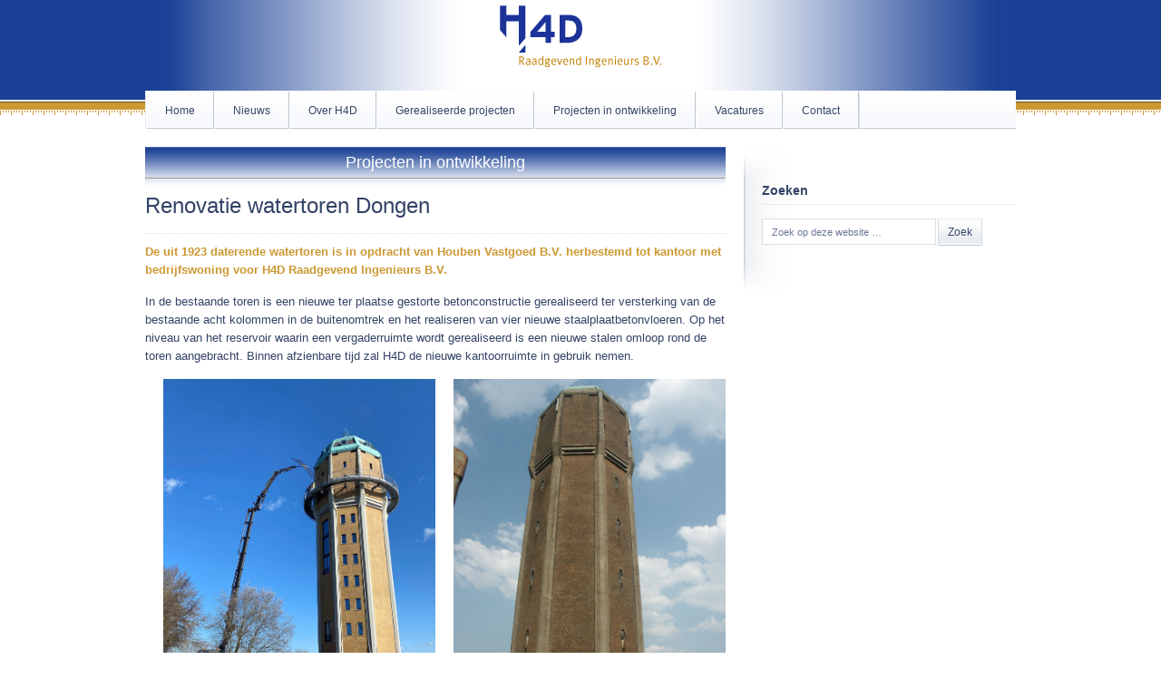

--- FILE ---
content_type: text/html; charset=UTF-8
request_url: https://www.h4d.nl/projecten-in-ontwikkeling/renovatie-watertoren-dongen/
body_size: 4858
content:
<!DOCTYPE html PUBLIC "-//W3C//DTD XHTML 1.0 Transitional//EN" "http://www.w3.org/TR/xhtml1/DTD/xhtml1-transitional.dtd">
<html xmlns="http://www.w3.org/1999/xhtml" lang="nl" xml:lang="nl">
<head profile="http://gmpg.org/xfn/11">
<meta http-equiv="Content-Type" content="text/html; charset=UTF-8" />
			<meta name="robots" content="noodp,noydir" />
		<title>Renovatie watertoren Dongen</title>
<link rel='dns-prefetch' href='//s.w.org' />
<link rel="alternate" type="application/rss+xml" title="H4D.nl &raquo; Feed" href="https://www.h4d.nl/feed/" />
<link rel="alternate" type="application/rss+xml" title="H4D.nl &raquo; Reactiesfeed" href="https://www.h4d.nl/comments/feed/" />
<link rel="canonical" href="https://www.h4d.nl/projecten-in-ontwikkeling/renovatie-watertoren-dongen/" />
		<script type="text/javascript">
			window._wpemojiSettings = {"baseUrl":"https:\/\/s.w.org\/images\/core\/emoji\/11\/72x72\/","ext":".png","svgUrl":"https:\/\/s.w.org\/images\/core\/emoji\/11\/svg\/","svgExt":".svg","source":{"concatemoji":"https:\/\/www.h4d.nl\/wp-includes\/js\/wp-emoji-release.min.js?ver=5.0.10"}};
			!function(a,b,c){function d(a,b){var c=String.fromCharCode;l.clearRect(0,0,k.width,k.height),l.fillText(c.apply(this,a),0,0);var d=k.toDataURL();l.clearRect(0,0,k.width,k.height),l.fillText(c.apply(this,b),0,0);var e=k.toDataURL();return d===e}function e(a){var b;if(!l||!l.fillText)return!1;switch(l.textBaseline="top",l.font="600 32px Arial",a){case"flag":return!(b=d([55356,56826,55356,56819],[55356,56826,8203,55356,56819]))&&(b=d([55356,57332,56128,56423,56128,56418,56128,56421,56128,56430,56128,56423,56128,56447],[55356,57332,8203,56128,56423,8203,56128,56418,8203,56128,56421,8203,56128,56430,8203,56128,56423,8203,56128,56447]),!b);case"emoji":return b=d([55358,56760,9792,65039],[55358,56760,8203,9792,65039]),!b}return!1}function f(a){var c=b.createElement("script");c.src=a,c.defer=c.type="text/javascript",b.getElementsByTagName("head")[0].appendChild(c)}var g,h,i,j,k=b.createElement("canvas"),l=k.getContext&&k.getContext("2d");for(j=Array("flag","emoji"),c.supports={everything:!0,everythingExceptFlag:!0},i=0;i<j.length;i++)c.supports[j[i]]=e(j[i]),c.supports.everything=c.supports.everything&&c.supports[j[i]],"flag"!==j[i]&&(c.supports.everythingExceptFlag=c.supports.everythingExceptFlag&&c.supports[j[i]]);c.supports.everythingExceptFlag=c.supports.everythingExceptFlag&&!c.supports.flag,c.DOMReady=!1,c.readyCallback=function(){c.DOMReady=!0},c.supports.everything||(h=function(){c.readyCallback()},b.addEventListener?(b.addEventListener("DOMContentLoaded",h,!1),a.addEventListener("load",h,!1)):(a.attachEvent("onload",h),b.attachEvent("onreadystatechange",function(){"complete"===b.readyState&&c.readyCallback()})),g=c.source||{},g.concatemoji?f(g.concatemoji):g.wpemoji&&g.twemoji&&(f(g.twemoji),f(g.wpemoji)))}(window,document,window._wpemojiSettings);
		</script>
		<style type="text/css">
img.wp-smiley,
img.emoji {
	display: inline !important;
	border: none !important;
	box-shadow: none !important;
	height: 1em !important;
	width: 1em !important;
	margin: 0 .07em !important;
	vertical-align: -0.1em !important;
	background: none !important;
	padding: 0 !important;
}
</style>
<link rel='stylesheet' id='prettyphoto-css'  href='https://www.h4d.nl/wp-content/plugins/wp-prettyphoto/css/prettyPhoto.css?ver=2.5.6' type='text/css' media='screen' />
<link rel='stylesheet' id='crystal-theme-css'  href='https://www.h4d.nl/wp-content/themes/crystal/style.css?ver=1.0' type='text/css' media='all' />
<link rel='stylesheet' id='wp-block-library-css'  href='https://www.h4d.nl/wp-includes/css/dist/block-library/style.min.css?ver=5.0.10' type='text/css' media='all' />
<script type='text/javascript' src='https://www.h4d.nl/wp-content/plugins/wp-prettyphoto/js/jquery-1.4.2.min.js?ver=1.4.2'></script>
<script type='text/javascript' src='https://www.h4d.nl/wp-content/plugins/wp-prettyphoto/js/jquery.prettyPhoto.js?ver=2.5.6'></script>
<!--[if lt IE 9]>
<script type='text/javascript' src='https://www.h4d.nl/wp-content/themes/genesis/lib/js/html5shiv.min.js?ver=3.7.3'></script>
<![endif]-->
<link rel='https://api.w.org/' href='https://www.h4d.nl/wp-json/' />
<link rel="alternate" type="application/json+oembed" href="https://www.h4d.nl/wp-json/oembed/1.0/embed?url=https%3A%2F%2Fwww.h4d.nl%2Fprojecten-in-ontwikkeling%2Frenovatie-watertoren-dongen%2F" />
<link rel="alternate" type="text/xml+oembed" href="https://www.h4d.nl/wp-json/oembed/1.0/embed?url=https%3A%2F%2Fwww.h4d.nl%2Fprojecten-in-ontwikkeling%2Frenovatie-watertoren-dongen%2F&#038;format=xml" />
	
<style type="text/css" media="screen">
	#rotator {
		position: relative;
		width: 600px;
		height: 300px;
		margin: 0; padding: 0;
		overflow: hidden;
	}
</style>
	
      <script type="text/javascript" charset="utf-8">
        /* <![CDATA[ */
        jQuery(document).ready(function($) {
          $("a[rel^='wp-prettyPhoto']").prettyPhoto({
            animationSpeed: 'normal',
            padding: 20,
            opacity: 0.35,
            showTitle: false,
            allowresize: true,
            counter_separator_label: '/',
            theme: 'light_square',
            wmode: 'opaque',
            autoplay: false,
            hideflash: false,
            modal: false,
            changepicturecallback: function(){},
            callback: function(){},
            markup: '<div class="pp_pic_holder"> \
                                                                  <div class="pp_top"> \
                                                                    <div class="pp_left"></div> \
                                                                    <div class="pp_middle"></div> \
                                                                    <div class="pp_right"></div> \
                                                                  </div> \
                                                                  <div class="pp_content_container"> \
                                                                    <div class="pp_left"> \
                                                                    <div class="pp_right"> \
                                                                      <div class="pp_content"> \
                                                                        <div class="pp_fade"> \
                                                                          <a href="#" class="pp_expand" title="Expand the image">Expand</a> \
                                                                          <div class="pp_loaderIcon"></div> \
                                                                          <div class="pp_hoverContainer"> \
                                                                            <a class="pp_next" href="#">next</a> \
                                                                            <a class="pp_previous" href="#">previous</a> \
                                                                          </div> \
                                                                          <div id="pp_full_res"></div> \
                                                                          <div class="pp_details clearfix"> \
                                                                            <a class="pp_close" href="#">Close</a> \
                                                                            <p class="pp_description"></p> \
                                                                            <div class="pp_nav"> \
                                                                              <a href="#" class="pp_arrow_previous">Previous</a> \
                                                                              <p class="currentTextHolder">0/0</p> \
                                                                              <a href="#" class="pp_arrow_next">Next</a> \
                                                                            </div> \
                                                                          </div> \
                                                                        </div> \
                                                                      </div> \
                                                                    </div> \
                                                                    </div> \
                                                                  </div> \
                                                                  <div class="pp_bottom"> \
                                                                    <div class="pp_left"></div> \
                                                                    <div class="pp_middle"></div> \
                                                                    <div class="pp_right"></div> \
                                                                  </div> \
                                                                </div> \
                                                                <div class="pp_overlay"></div> \
                                                                <div class="ppt"></div>',
            image_markup: '<img id="fullResImage" src="" />',
            flash_markup: '<object classid="clsid:D27CDB6E-AE6D-11cf-96B8-444553540000" width="{width}" height="{height}"><param name="wmode" value="{wmode}" /><param name="allowfullscreen" value="true" /><param name="allowscriptaccess" value="always" /><param name="movie" value="{path}" /><embed src="{path}" type="application/x-shockwave-flash" allowfullscreen="true" allowscriptaccess="always" width="{width}" height="{height}" wmode="{wmode}"></embed></object>',
            quicktime_markup: '<object classid="clsid:02BF25D5-8C17-4B23-BC80-D3488ABDDC6B" codebase="http://www.apple.com/qtactivex/qtplugin.cab" height="{height}" width="{width}"><param name="src" value="{path}"><param name="autoplay" value="{autoplay}"><param name="type" value="video/quicktime"><embed src="{path}" height="{height}" width="{width}" autoplay="{autoplay}" type="video/quicktime" pluginspage="http://www.apple.com/quicktime/download/"></embed></object>',
            iframe_markup: '<iframe src ="{path}" width="{width}" height="{height}" frameborder="no"></iframe>',
            inline_markup: '<div class="pp_inline clearfix">{content}</div>'
          });
        });
				/* ]]> */
      </script><link rel="icon" href="https://www.h4d.nl/wp-content/themes/crystal/images/favicon.ico" />
<script type="text/javascript">

  var _gaq = _gaq || [];
  _gaq.push(['_setAccount', 'UA-21522887-1']);
  _gaq.push(['_trackPageview']);

  (function() {
    var ga = document.createElement('script'); ga.type = 'text/javascript'; ga.async = true;
    ga.src = ('https:' == document.location.protocol ? 'https://ssl' : 'http://www') + '.google-analytics.com/ga.js';
    var s = document.getElementsByTagName('script')[0]; s.parentNode.insertBefore(ga, s);
  })();

</script>		<style type="text/css" id="wp-custom-css">
			#footer .creds {
	display: none;
}		</style>
	</head>
<body data-rsssl=1 class="post-template-default single single-post postid-953 single-format-standard header-image header-full-width content-sidebar"><div id="wrap"><div id="header"><div class="wrap"><div id="title-area"><p id="title"><a href="https://www.h4d.nl/">H4D.nl</a></p><p id="description">Raadgevend Ingenieurs B.V. - Dongen</p></div></div></div><div id="nav"><div class="wrap"><ul id="menu-topmenu" class="menu genesis-nav-menu menu-primary"><li id="menu-item-411" class="menu-item menu-item-type-custom menu-item-object-custom menu-item-home menu-item-411"><a href="https://www.h4d.nl/">Home</a></li>
<li id="menu-item-412" class="menu-item menu-item-type-post_type menu-item-object-page menu-item-412"><a href="https://www.h4d.nl/nieuws/">Nieuws</a></li>
<li id="menu-item-413" class="menu-item menu-item-type-post_type menu-item-object-page menu-item-has-children menu-item-413"><a href="https://www.h4d.nl/overh4d/">Over H4D</a>
<ul class="sub-menu">
	<li id="menu-item-414" class="menu-item menu-item-type-post_type menu-item-object-page menu-item-414"><a href="https://www.h4d.nl/overh4d/geschiedenis/">Geschiedenis</a></li>
	<li id="menu-item-415" class="menu-item menu-item-type-post_type menu-item-object-page menu-item-415"><a href="https://www.h4d.nl/overh4d/visie/">Visie</a></li>
	<li id="menu-item-416" class="menu-item menu-item-type-post_type menu-item-object-page menu-item-416"><a href="https://www.h4d.nl/overh4d/werkgebieden/">Werkgebieden</a></li>
</ul>
</li>
<li id="menu-item-417" class="menu-item menu-item-type-post_type menu-item-object-page menu-item-417"><a href="https://www.h4d.nl/projecten/">Gerealiseerde projecten</a></li>
<li id="menu-item-418" class="menu-item menu-item-type-post_type menu-item-object-page menu-item-418"><a href="https://www.h4d.nl/projecten-in-ontwikkeling/">Projecten in ontwikkeling</a></li>
<li id="menu-item-741" class="menu-item menu-item-type-custom menu-item-object-custom menu-item-has-children menu-item-741"><a href="#">Vacatures</a>
<ul class="sub-menu">
	<li id="menu-item-866" class="menu-item menu-item-type-post_type menu-item-object-page menu-item-866"><a href="https://www.h4d.nl/vacature-constructeur/">Vacature constructeur</a></li>
</ul>
</li>
<li id="menu-item-419" class="menu-item menu-item-type-post_type menu-item-object-page menu-item-419"><a href="https://www.h4d.nl/contact/">Contact</a></li>
</ul></div></div><div id="inner"><div id="content-sidebar-wrap"><div id="content" class="hfeed"> 
<table background="https://www.h4d.nl/images/ontwikkeling.png" align="center" cellpadding="0" cellspacing="0" width="100%" height="50">
<tr><td align="center"><font face="Arial, Helvetica, sans-serif" color="#FFFFFF" size="+1">Projecten in ontwikkeling</font><hr></td></tr>
</table>
 <div class="post-953 post type-post status-publish format-standard hentry category-projecten-in-ontwikkeling entry"><h1 class="entry-title">Renovatie watertoren Dongen</h1>
<div class="post-info"></div><div class="entry-content"><p><span style="color: #cc9933;"><strong>De uit 1923 daterende watertoren is in opdracht van Houben Vastgoed B.V. herbestemd tot kantoor met bedrijfswoning voor H4D Raadgevend Ingenieurs B.V.</strong></span></p>
<p>In de bestaande toren is een nieuwe ter plaatse gestorte betonconstructie gerealiseerd ter versterking van de bestaande acht kolommen in de buitenomtrek en het realiseren van vier nieuwe staalplaatbetonvloeren. Op het niveau van het reservoir waarin een vergaderruimte wordt gerealiseerd is een nieuwe stalen omloop rond de toren aangebracht. Binnen afzienbare tijd zal H4D de nieuwe kantoorruimte in gebruik nemen.</p>


<ul class="wp-block-gallery columns-3 is-cropped"><li class="blocks-gallery-item"><figure><a href="https://www.h4d.nl/wp-content/uploads/2022/04/Foto-1-4.jpg" rel="wp-prettyPhoto[g953]"><img src="https://www.h4d.nl/wp-content/uploads/2022/04/Foto-1-4.jpg" alt="" data-id="954" data-link="https://www.h4d.nl/?attachment_id=954" class="wp-image-954" srcset="https://www.h4d.nl/wp-content/uploads/2022/04/Foto-1-4.jpg 675w, https://www.h4d.nl/wp-content/uploads/2022/04/Foto-1-4-225x300.jpg 225w" sizes="(max-width: 675px) 100vw, 675px" /></a></figure></li><li class="blocks-gallery-item"><figure><a href="https://www.h4d.nl/wp-content/uploads/2022/04/Foto-2-4.jpg" rel="wp-prettyPhoto[g953]"><img src="https://www.h4d.nl/wp-content/uploads/2022/04/Foto-2-4.jpg" alt="" data-id="955" data-link="https://www.h4d.nl/?attachment_id=955" class="wp-image-955" srcset="https://www.h4d.nl/wp-content/uploads/2022/04/Foto-2-4.jpg 675w, https://www.h4d.nl/wp-content/uploads/2022/04/Foto-2-4-225x300.jpg 225w" sizes="(max-width: 675px) 100vw, 675px" /></a></figure></li></ul>
</div></div></div><div id="sidebar" class="sidebar widget-area"><div id="sidebar-top"></div><div id="search-3" class="widget widget_search"><div class="widget-wrap"><h4 class="widget-title widgettitle">Zoeken</h4>
<form method="get" class="searchform search-form" action="https://www.h4d.nl/" role="search" ><input type="text" value="Zoek op deze website &#x02026;" name="s" class="s search-input" onfocus="if ('Zoek op deze website &#x2026;' === this.value) {this.value = '';}" onblur="if ('' === this.value) {this.value = 'Zoek op deze website &#x2026;';}" /><input type="submit" class="searchsubmit search-submit" value="Zoek" /></form></div></div>
<div id="sidebar-bottom"></div></div></div></div><div id="footer" class="footer"><div class="wrap"><div class="gototop"><p><a href="#wrap" rel="nofollow">Terug naar boven</a></p></div><div class="creds"><p>Copyright &#x000A9;&nbsp;2026  on <a href="https://my.studiopress.com/themes/genesis/">Genesis Framework</a> &middot; <a href="https://wordpress.org/">WordPress</a> &middot; <a href="https://www.h4d.nl/wpdashboard/">Log in</a></p></div></div></div></div><span id="bruteprotect_uptime_check_string" style="display:none;">7ads6x98y</span>
<script type="text/javascript">
jQuery(document).ready(function($) {
	$("#rotator").cycle({ 
	    fx: 'fade',
	    timeout: 4000,
	    speed: 1000,
	    pause: 1,
	    fit: 1
	});
});
</script>

<script type='text/javascript' src='https://www.h4d.nl/wp-content/plugins/wp-cycle/jquery.cycle.all.min.js?ver=2.9999.5'></script>
<script type='text/javascript' src='https://www.h4d.nl/wp-includes/js/wp-embed.min.js?ver=5.0.10'></script>
</body></html>


--- FILE ---
content_type: text/css
request_url: https://www.h4d.nl/wp-content/themes/crystal/style.css?ver=1.0
body_size: 5146
content:
/*
	Theme Name: H4D Theme
	Author: Mediaa
	Version: 1.0
	
	Template: genesis

	The CSS, XHTML and design is released under GPL:
	http://www.opensource.org/licenses/gpl-license.php
*/

body {
	background: #FFFFFF url(images/bg.png) repeat-x;
	color: #334366;
	font-family: Arial, Tahoma, Verdana;
	font-size: 13px;
	margin: 0 auto 0;
	line-height: 20px;
	}

body.home {
	background: #FFFFFF url(images/bg-home.png) repeat-x;
	}

/***** Hyperlinks ********************/

a, a:visited {
	color: #334366;
	text-decoration: underline;
	}
	
a:hover {
	color: #cc9933;
	text-decoration: none;
	}
	
a img {
	border: none;
	}
	
a:focus, a:hover, a:active {
	outline: none;
	}

/***** Wrap ********************/

#wrap {
	background: url(images/bg-center.png) no-repeat center top;
	width: 960px;
	margin: 0 auto 0;
	}

.home #wrap {
	background: url(images/bg-center-home.png) no-repeat center top;
	}

/***** Header  ********************/

#header {
	width: 960px; 
	height: 100px;
	}

#title-area {
	width: 350px;
	float: left;
	padding: 20px 0 0 0;
	overflow: hidden;
	}
	
#title-area #title {
	font-size: 24px;
	font-weight: normal;
	line-height: 30px;
	margin: 0; 
	padding: 0;
	}
	
#title-area #title a, #title-area #title a:hover {
	color: #333333;
	text-decoration: none;
	}
	
#title-area #description {
	font-size: 12px;
	font-style: italic;
	font-weight: normal;
	margin: 0; 
	}

#header .widget-area {
	width: 0px;
	float: right;
	padding: 30px 0 0 0;
	}
	
#header .widget-area p {
	margin: 0;
	padding: 0 0 5px 0;
	}

/***** Image Header - Partial Width ********************/

.header-image #header #title-area {
	background: url(images/logo-h4d.png) center top no-repeat;
	}

.header-image #title-area, .header-image #title-area #title, .header-image #title-area #title a {
	display: block; 
	float: left;
	width: 940px;
	height: 100px;
	padding: 0;
	text-indent: -9999px;
	overflow: hidden;
	}
	
.header-image #title-area #description {
	display: block;
	overflow: hidden;
	}

/***** Image Header - Full Width ********************/

.header-full-width #title-area, .header-full-width #title-area #title, .header-full-width #title-area #title a {
	width: 960px;
	}
	
/***** Navigation Menus ********************/

#nav, #subnav {
	background: url(images/menu_bg.gif) repeat-x;
	width: 960px;
	color: #334366;
	margin: 0;
	overflow: hidden;
	clear: both;
	}

#nav ul, #subnav ul, #header ul.nav, #header ul.menu {
	background: url(images/menu_bg.gif) repeat-x;
	float: left;
	margin: 0;
	padding: 0;
	border-left: 1px solid #E4E9ED;
	border-right: 1px solid #E4E9ED;
	}
	
#nav li, #subnav li, #header ul.nav li, #header ul.menu li, #header ul.nav li {
	float: left;
	list-style: none;
	}
	
#nav li a, #subnav li a, #header ul.nav li a, #header ul.menu li a {
	color: #334366;
	display: block;
	font-size: 12px;
	margin: 1px 0 0 0;
	padding: 11px 20px 10px 20px;
	text-decoration: none;
	text-shadow: #FFFFFF 1px 1px;
	position: relative;
	border-left: 1px solid #FFFFFF;
	border-right: 1px solid #B8C6D1;
	}

#nav li a:hover, #nav li a:active, #nav .current_page_item a, #nav .current-cat a, #nav .current-menu-item, #subnav li a:hover, #subnav li a:active, #subnav .current_page_item a, #subnav .current-cat a, #subnav .current-menu-item, #header ul.nav li a:hover, #header ul.nav li a:active, #header ul.nav .current_page_item a, #header ul.nav .current-cat a, #header ul.nav .current-menu-item a, #header ul.menu li a:hover, #header ul.menu li a:active, #header ul.menu .current_page_item a, #header ul.menu .current-cat a, #header ul.menu .current-menu-item a {
	background: url(images/menu_highlight.gif) repeat-x;
	color: #334366;
	}
	
#nav li a.sf-with-ul, #subnav li a.sf-with-ul, #header ul.nav li a.sf-with-ul, #header ul.menu li a.sf-with-ul {
	padding-right: 35px;
	}	
	
#nav li a .sf-sub-indicator, #subnav li a .sf-sub-indicator, #header ul.nav li a .sf-sub-indicator, #header ul.menu li a .sf-sub-indicator {
	background: url(images/arrow-down.gif);
	display: block;
	width: 7px;
	height: 5px;
	top: 19px;
	right: 14px;
	text-indent: -9999px;
	overflow: hidden;
	position: absolute;
	}

#nav li li a, #nav li li a:link, #nav li li a:visited, #subnav li li a, #subnav li li a:link, #subnav li li a:visited, #header ul.nav li li a, #header ul.nav li li a:link, #header ul.nav li li a:visited, #header ul.menu li li a, #header ul.menu li li a:link, #header ul.menu li li a:visited {
	background: url(images/menu_bg.gif) repeat-x;
	color: #334366;
	width: 138px; 
	margin: 0;
	padding: 12px 30px 10px 20px;
	position: relative;
	border-left: 1px solid #FFFFFF;
	border-right: 1px solid #B8C6D1;
	}
	
#nav li li a:hover, #nav li li a:active, #subnav li li a:hover, #subnav li li a:active, #header ul.nav li li a:hover, #header ul.nav li li a:active, #header ul.menu li li a:hover, #header ul.menu li li a:active {
	background: url(images/menu_highlight.gif) repeat-x;
	color: #334366;
	padding: 11px 30px 9px 20px;
	border-top: 1px solid #FFFFFF;
	border-bottom: 1px solid #BCC9D2;
	}

#nav li li a .sf-sub-indicator, #subnav li li a .sf-sub-indicator, #header ul.nav li li a .sf-sub-indicator, #header ul.menu li li a .sf-sub-indicator {
	width: 5px;
	height: 7px;
	background: url(images/arrow-right.gif);
	top: 19px;
	}

#nav li ul, #subnav li ul, #header ul.nav li ul, #header ul.menu li ul {
	width: 190px;
	z-index: 9999;
	position: absolute;
	left: -999em;
	height: auto;
	margin: 0;
	padding: 0;
	}

#nav li ul a, #subnav li ul a, #header ul.nav li ul a, #header ul.menu li ul a { 
	width: 140px;
	}

#nav li ul ul, #subnav li ul ul, #header ul.nav li ul ul, #header ul.menu li ul ul {
	margin: -42px 0 0 190px;
	padding: 0;
	}

#nav li:hover ul ul, #nav li:hover ul ul ul, #nav li.sfHover ul ul, #nav li.sfHover ul ul ul, #subnav li:hover ul ul, #subnav li:hover ul ul ul, #subnav li.sfHover ul ul, #subnav li.sfHover ul ul ul, #header ul.nav li:hover ul ul, #header ul.nav li:hover ul ul ul, #header ul.nav li.sfHover ul ul, #header ul.nav li.sfHover ul ul ul, #header ul.menu li:hover ul ul, #header ul.menu li:hover ul ul ul, #header ul.menu li.sfHover ul ul, #header ul.menu li.sfHover ul ul ul {
	left: -999em;
	}

#nav li:hover ul, #nav li li:hover ul, #nav li li li:hover ul, #nav li.sfHover ul, #nav li li.sfHover ul, #nav li li li.sfHover ul, #subnav li:hover ul, #subnav li li:hover ul, #subnav li li li:hover ul, #subnav li.sfHover ul, #subnav li li.sfHover ul, #subnav li li li.sfHover ul, #header ul.nav li:hover ul, #header ul.nav li li:hover ul, #header ul.nav li li li:hover ul, #header ul.nav li.sfHover ul, #header ul.nav li li.sfHover ul, #header ul.nav li li li.sfHover ul, #header ul.menu li:hover ul, #header ul.menu li li:hover ul, #header ul.menu li li li:hover ul, #header ul.menu li.sfHover ul, #header ul.menu li li.sfHover ul, #header ul.menu li li li.sfHover ul {
	left: auto;
	}

#nav li:hover, #nav li.sfHover, #subnav li:hover, #subnav li.sfHover, #header ul.nav li:hover, #header ul.nav li.sfHover, #header ul.menu li:hover, #header ul.menu li.sfHover { 
	position: static;
	}
	
/***** Primary Navigation Extras ********************/
	
#nav li.right {
	float: right;
	margin: 0;
	padding: 7px 10px 5px 10px;
	}

#nav li.right a {
	background: none;
	display: inline;
	color: #FFFFFF;
	font-weight: normal;
	text-decoration: none;
	border: none;
	}
	
#nav li.right a:hover {
	color: #FFFFFF;
	text-decoration: underline;
	}
	
#nav li.search {
	padding: 0 10px 0 10px;
	}

#nav li.rss a, #nav li.rss a:hover {
	background: url(images/rss.png) no-repeat left center;
	margin: 0 0 0 10px;
	padding: 7px 0 5px 16px;
	}
	
#nav li.twitter a, #nav li.twitter a:hover {
	background: url(images/twitter-nav.png) no-repeat left center;
	padding: 7px 0 5px 20px;
	}
	
#nav li.rss a:hover, #nav li.twitter a:hover {
	text-decoration: underline;
	}

/***** Inner ********************/

#inner {
	width: 960px;
	margin: 20px 0 20px 0;
	}
	
.home #inner {
	width: 960px;
	margin: 0 0 20px 0;
	}

/***** Breadcrumb ********************/

.breadcrumb {
	color: #6C7996;
	font-size: 11px;
	margin: 0 0 30px 0;
	padding: 10px 0px 10px 0px;
	border-bottom: 1px dotted #DBDEE4;
	}
	
/***** Taxonomy Description ********************/

.taxonomy-description {
	background: #F7F7F7;
	margin: 0 0 30px 0;
	padding: 10px;
	border: 1px solid #DBDEE4;
	}
	
#content .taxonomy-description p {
	margin: 0;
	padding: 0;
	}

/***** Content-Sidebar Wrap ********************/

#content-sidebar-wrap {
	width: 790px;
	float: left;
	}

.sidebar-content #content-sidebar-wrap, .content-sidebar #content-sidebar-wrap {
	width: 960px;
	}

.sidebar-sidebar-content #content-sidebar-wrap, .sidebar-content-sidebar #content-sidebar-wrap {
	float: right;
	}

/***** Home Page ********************/

#home-top {
	position: relative;
	}

#home-top .home-top-shadow {
	position: absolute;
	width: 1020px;
	height: 57px;
	background: url(images/home-shadow.png) no-repeat bottom;
	bottom: -24px;
	left: -30px;
	z-index: -1;
	}

#home-top .home-top-left {
	background: #FFFFFF;
	width: 320px;
	height: 320px;
	float: left;
	text-shadow: #FFFFFF 1px 1px;
	border-left: 1px solid #D9DFE4;
	border-right: 1px solid #D9DFE4;
	}
	
#home-top .home-top-left .wrap {
	background: #FFFFFF url(images/home-top-left-bg.png) repeat-x bottom;
	height: 278px;
	padding: 20px;
	border: 1px solid #FFFFFF;
	overflow: hidden;
	}

#home-top .home-top-left h4, #home-top .home-top-left h2 {
	font-size: 26px;
	font-weight: normal;
	margin: 0 0 10px 0;
	}

#home-top .home-top-left h2 a {
	text-decoration: none;
	line-height: 30px;
	}

#home-top .byline, #home-bottom .byline {
	color: #6C7996;
	font-size: 11px;
	}
	
#home-top .more-link {
	margin: 0 auto 0;
	}
	
#home-top .more-link, #home-bottom .more-link {
	background: url(images/btn-more-bg.png) repeat-x top;
	display: block;
	width: 130px;
	padding: 5px 0 5px 0;
	margin: 10px 0 0 0;
	text-align: center;
	text-decoration: none;
	text-shadow: #FFFFFF 1px 1px;
	border-left: 1px solid #D4DBE1;
	border-right: 1px solid #D4DBE1;
	}
	
#home-bottom .more-link {
	width: 100px;
	}
	
#home-top .more-link:hover, #home-bottom .more-link:hover {
	background: url(images/btn-more-bg.png) repeat-x 0px -30px;
	border-left: 1px solid #D0D9E0;
	border-right: 1px solid #D0D9E0;
	}

#home-top .home-top-right {
	background: #FFFFFF;
	width: 620px;
	height: 320px;
	float: right;
	border-left: 1px solid #D9DFE4;
	border-right: 1px solid #D9DFE4;
	}

#home-top .home-top-right .wrap {
	padding: 10px;
	}

#home-middle {
	background: url(images/home-middle-bg.png) repeat-y center;
	float: none;
	margin: 30px 0 0 0;
	text-shadow: #333333 1px 1px;
	text-align: center;
	}

#home-middle .wrap {
	padding: 15px 0 5px 0;
	}

#home-middle .alignleft {
	margin: 0 2px 10px 2px;
	}

#home-middle img {
	background: #FFFFFF;
	padding: 5px;
	border-left: 1px solid #D7DBE0;
	border-right: 1px solid #D7DBE0;
	border-top: 1px solid #D7DBE0;
	border-bottom: 1px solid #B6BCC3;
	}

#home-middle a:hover img {
	background: #cc9933;
	}

#home-middle .home-middle-top {
	background: #FFFFFF;
	width: 940px;
	height: 1px;
	}

#home-middle .home-middle-bottom {
	background: #FFFFFF;
	width: 940px;
	height: 1px;
	}

#home-middle h4 {
	color :#FFFFFF;
	font-size: 16px;
	font-weight: bold;
	margin: 0px 0px 10px 0;
	text-align: center;
	text-shadow: #333333 1px 1px;
	line-height: 26px;
	}

#home-bottom .home-bottom-1 {
	width: 307px;
	margin: 0 20px 0 0;
	float: left;
	border-right: 1px solid #DBDEE4;
	}

#home-bottom .home-bottom-2 {
	width: 307px;
	float: left;
	border-right: 1px solid #DBDEE4;
	}

#home-bottom .home-bottom-3 {
	width: 306px;
	float: right;
	}

#home-bottom .home-bottom-1 .wrap, #home-bottom .home-bottom-2 .wrap, #home-bottom .home-bottom-3 .wrap {
	padding: 25px 20px 25px 10px;
	}

#home-bottom h4, #home-bottom h2 {
	font-size: 20px;
	font-weight: normal;
	margin: 0;
	}

#home-bottom h2 a {
	text-decoration: none;
	}
	
#home-bottom img {
	background: #FFFFFF;
	padding: 1px;
	border: 2px solid #D4D8DF;
	}

/***** Ontwikkeling ******/

#ontwikkeling {
	background: url(http://www.h4d.nl/images/ontwikkeling.png) no-repeat;
	width: auto;
	height: 50px;
	font-size: 16px;
	font-weight: bold; 
}

/***** Portfolio ********************/

#content .portfolio {
	width: 210px;
	margin: 0 15px 20px 15px !important;
	float: left;
	overflow: hidden;
	}
	
.page-template-pageportfolio-php #content .portfolio p {
	margin: 0;
	padding: 0;
	}
	
#content .portfolio .entry-title {
	font-size: 18px;
	margin: 10px 0 0 0;
	line-height: 22px;
	}

#content .portfolio .more-link {
	background: url(images/btn-more-bg.png) repeat-x top;
	width: 100px;
	display: block;
	padding: 5px 0 5px 0;
	margin: 10px 0 0 0;
	text-align: center;
	text-decoration: none;
	border-left: 1px solid #D4DBE1;
	border-right: 1px solid #D4DBE1;
	text-shadow: #FFFFFF 1px 1px;
	}
	
#content .portfolio .more-link:hover {
	background: url(images/btn-more-bg.png) repeat-x 0px -30px;
	border-left: 1px solid #D0D9E0;
	border-right: 1px solid #D0D9E0;
	}

/***** Content ********************/

#content {
	width: 470px;
	float: left;
	}

.sidebar-content #content, .sidebar-sidebar-content #content {
	float: right;
	}

.sidebar-content #content, .content-sidebar #content {
	width: 640px;
	}
	
.full-width-content #content {
	width: 960px;
	}

#content blockquote {
	background: #F7F7F7;
	margin: 5px 15px 15px 15px;
	padding: 10px 20px 0 15px;
	border: 1px solid #E6E6E6;
	}

#content .post {
	margin: 0 0 20px 0;
	padding: 0 0 20px 0;
	border-bottom: 2px solid #DBDEE4;
	}
	
#content .page {
	margin: 0;
	padding: 0 0 15px 0;
	}

#content .post p, #content .page p {
	margin: 0;
	padding: 0 0 15px 0;
	}

.clear {
	clear: both;
	}

/***** Headlines ********************/

#content h1, #content h2, #content h3, #content h4, #content h5, #content h6, #header .widget-area h4 {
	color: #334366;
	font-family: Arial, Tahoma, Verdana;
	font-weight: normal;
	text-decoration: none;
	margin: 0 0 5px 0;
	padding: 0;
	}

#content h1, #content h2 {
	font-size: 24px;
	line-height: 30px;
	}

#content h2 a, #content h2 a:visited {
	color: #cc9933;
	text-decoration: none;
	}
	
#content h2 a:hover {
	color: #334366;
	text-decoration: none;
	}
	
#content h3 {
	font-size: 16px;
	color: #334366; 
	}
	
#content h4, #header .widget-area h4 {
	color: #334366;
	font-size: 14px;
	}

#content h5 {
	font-size: 12px;
	}
	
#content h6 {
	font-size: 10px;
	}
	
	
/***** Unordered/Ordered Lists ********************/
	
#content .post ul, #content .page ul, #content .post ol, #content .page ol {
	margin: 0;
	padding: 0 0 15px 0;
	}
	
#content .post ul li, #content .page ul li, #content .post ol li, #content .page ol li {
	margin: 0 0 0 20px;
	padding: 0;
	}
	
#content .post ol li, #content .page ol li {
	margin: 0 0 0 25px;
	}
	
#content .post ul li, #content .page ul li {
	list-style-type: square;
	}

#content .post ul ul, #content .page ul ul, #content .post ol ol, #content .page ol ol {
	padding: 0;
	}

/***** Post Info ********************/
	
.post-info {
	color: #6C7996;
	font-size: 11px;
	margin: 0 0 10px 0;
	padding: 0 0 10px 0;
	border-bottom: 1px dotted #DBDEE4;
	}

/***** Post Meta ********************/
	
.post-meta {
	color: #6C7996;
	font-size: 11px;
	padding: 10px 0 0 0;
	border-top: 1px dotted #DBDEE4;
	clear: both;
	}
	
/***** Author Box ********************/
	
.author-box {
	background: #F7F7F7;
	margin: 0 0 40px 0;
	padding: 10px;
	border: 1px solid #E6E6E6;
	overflow: hidden;
	}
	
.author-box p {
	margin: 0;
	padding: 0;
	}
	
.author-box img {
	background: #FFFFFF;
	float: left;
	margin: 0 10px 0 0;
	padding: 4px;
	border: 1px solid #E6E6E6;
	}
	
/***** Sticky Posts ********************/
	
#content .sticky {
	background: #F7F7F7;
	margin: 0 0 40px 0;
	padding: 10px;
	border: 1px solid #E6E6E6;
	}
	
/***** Archive Page ********************/
	
#content .archive-page {
	float: left;
	width: 50%;
	padding: 20px 0 20px 0;
	}

body.page-template-pagearchive-php .post {
	border: 0 !important;
	}

/***** Post Icons ********************/
	
.time, .categories {
	margin: 0;
	padding: 0;
	}
	
.post-comments, .tags {
	background: url(images/icon-dot.png) no-repeat top left;
	margin: 0 0 0 3px;
	padding: 0 0 2px 10px;
	}

/***** Images ********************/

#content img, #content p img {
	max-width: 100%;
	}
	

#content .portfolio img {
	float: none;
	margin: 10px auto 10px;
	}

#content .post-image {
	background: #FFFFFF;
	margin: 0 10px 10px 0;
	padding: 4px;
	border-left: 1px solid #D7DBE0;
	border-right: 1px solid #D7DBE0;
	border-bottom: 1px solid #B6BCC3;
	border-top: 1px solid #D7DBE0;
	}

#content a:hover img {
	background: #cc9933;
	}

img.centered, .aligncenter {
	display: block;
	margin: 0 auto 15px;
	}
	
img.alignnone {
	margin: 0 0 15px 0;
	display: inline;
	}
	
img.alignleft {
	margin: 0 15px 15px 0;
	display: inline;
	}

img.alignright {
	margin: 0 0 15px 15px;
	display: inline;
	}

.alignleft {
	float: left;
	margin: 0 15px 15px 0;
	}

.alignright {
	float: right;
	margin: 0 0 15px 15px;
	}

.wp-caption {
	background: #F7F7F7;
	padding: 5px 0 0 1px;
	text-align: center;
	border: 1px solid #E6E6E6;
	}

.wp-caption p.wp-caption-text {
	font-size: 11px;
	font-weight: normal;
	line-height: 12px;
	}
	
img.wp-smiley, img.wp-wink {
	float: none;
	border: none;
	}

/***** Post Navigation **********/

.navigation {
	width: 100%;
	margin: 0;
	padding: 20px 0 20px 0;
	overflow: hidden;
	}
	
.navigation ul {
	list-style-type: none;
	margin: 0;
	padding: 0;
	}

.navigation li {
	display: inline;
	}

.navigation li a, .navigation li.disabled, .navigation li a:hover, .navigation li.active a {
	color: #334366;
	padding: 5px 8px 5px 8px;
	border: 1px solid #E6E6E6;
	}

.navigation li a:hover, .navigation li.active a {
	background: #F7F7F7;
	}

/***** Primary & Secondary Sidebars ********************/

#sidebar {
	background: url(images/sidebar-bg.png) repeat-y left;
	width: 280px;
	float: right;
	display: inline;
	padding: 0 0 0 20px;
	}

body.sidebar-content #sidebar, body.sidebar-sidebar-content #sidebar {
	background: url(images/sidebar-bg-left.png) repeat-y right;
	padding-left: 0px;
	padding-right: 20px;
	}

#sidebar-alt {
	width: 150px;
	float: left;
	display: inline;
	margin: 33px 0 0 0;
	}

#sidebar-top {
	background: url(images/sidebar-top.png) no-repeat left;
	width: 300px;
	height: 33px;
	margin: 0 0 0 -20px;
	}

#sidebar-bottom {
	background: url(images/sidebar-bottom.png) no-repeat left;
	width: 300px;
	height: 33px;
	margin: 0 0 0 -20px;
	}

body.sidebar-content #sidebar-top, body.sidebar-sidebar-content #sidebar-top{
	background: url(images/sidebar-top-left.png) no-repeat right;
	margin: 0 -20px 0 0;
	}

body.sidebar-content #sidebar-bottom, body.sidebar-sidebar-content #sidebar-bottom{
	background: url(images/sidebar-bottom-left.png) no-repeat right;
	margin: 0 -20px 0 0;
	}

.sidebar-content #sidebar, .sidebar-sidebar-content #sidebar {
	float: left;
	}
	
.content-sidebar-sidebar #sidebar-alt {
	float: right;
	}

#sidebar .widget, #sidebar-alt .widget {
	margin: 0 0 15px 0;
	padding: 0 0 10px 0;
	}
	
#sidebar h2, #sidebar h2 a, #sidebar-alt h2, #sidebar-alt h2 a {
	font-family: Arial, Tahoma, Verdana;
	font-size: 14px;
	font-weight: bold;
	margin: 0;
	padding: 0;
	}

#sidebar h4, #sidebar-alt h4 {
	font-size: 14px;
	font-weight: bold;
	margin: 0;
	padding: 5px 0 5px 0;
	border-bottom: 1px dotted #DBDEE4;
	}
	
#sidebar .textwidget, #sidebar-alt .textwidget {
	margin: 0;
	padding: 10px 0 0 0;
	}
	
#sidebar .widget p, #sidebar-alt .widget p {
	margin: 0;
	padding: 0;
	}
	
#sidebar img, #sidebar a img, #sidebar-alt img, #sidebar-alt a img {
	border: none;
	margin: 0;
	padding: 0;
	}

#sidebar ul, #sidebar ol, #sidebar-alt ul, #sidebar-alt ol {
	margin: 10px 0 0 0;
	padding: 0 10px 0 25px;
	}

#sidebar ul ul, #sidebar ol ol, #sidebar-alt ul ul, #sidebar-alt ol ol {
	margin: 0;
	padding: 0 0 0 15px;
	}

#sidebar li, #sidebar-alt li {
	list-style-type: square;
 	word-wrap: break-word;
	}

#sidebar .post-info {
	border: 0;
	}

/***** Sidebar(s) Tag Cloud ********************/

#sidebar .widget_tag_cloud div div, #sidebar-alt .widget_tag_cloud div div {
	padding: 10px 10px 0 10px;
	}
	
/***** Sidebar(s) Dropdowns ********************/
	
#cat, #sidebar .widget_archive select, #sidebar-alt .widget_archive select {
	background: #FFFFFF;
	width: 100%;
	color: #6C7996;
	font-family: Arial, Tahoma, Verdana;
	font-size: 11px;
	margin: 10px 0 0 0;
	padding: 5px;
	display: inline;
	border: 1px solid #DBDEE4;
	}

/***** Sidebar(s) Featured Post/Page ********************/

#sidebar .featuredpost, #sidebar .featuredpage, #sidebar-alt .featuredpost, #sidebar-alt .featuredpage {
	margin: 0 0 15px 0;
	padding: 0;
	clear: both;
	}
	
#sidebar .featuredpost .post, #sidebar .featuredpage .page, #sidebar-alt .featuredpost .post, #sidebar-alt .featuredpage .page {
	margin: 0 0 10px 0;
	padding: 10px 0px 15px 0px;
	border-bottom: 2px solid #DBDEE4;
	}
	
#sidebar .featuredpost .avatar, #sidebar .featuredpage .avatar, #sidebar-alt .featuredpost .avatar, #sidebar-alt .featuredpage .avatar, #sidebar .featuredpost img, #sidebar .featuredpage img, #sidebar-alt .featuredpost img, #sidebar-alt .featuredpage img {	
	background: #FFFFFF;
	margin: 0;
	border-top: 1px solid #D7DBE0;
	border-bottom: 1px solid #B6BCC3;
	border-left: 1px solid #D7DBE0;
	border-right: 1px solid #D7DBE0;
	padding: 3px;
	}

/***** Sidebar(s) User Profile ********************/

#sidebar .user-profile, #sidebar-alt .user-profile {
	overflow: hidden;
	}

#sidebar .user-profile .avatar, #sidebar-alt .user-profile .avatar {
	background: #FFFFFF;
	float: left;
	margin: 0 0 -10px 0;
	padding: 4px;
	border: 1px solid #E6E6E6;
	}
	
#sidebar .user-profile p, #sidebar-alt .user-profile p {
	margin: 0;
	padding: 10px 0 0 0;
	}

/***** Buttons ********************/
	
#submit, .searchsubmit, .enews #subbutton, .gform_footer .button, .reply a, .reply a:visited {
	background: url(images/btn-more-bg.png) repeat-x top !important;
	color: #334366 !important;
	font-size: 12px;
	font-weight: normal !important;
	display: inline-block;
	padding: 7px 10px 7px 10px !important;
	margin: 10px 0 0 0;
	text-decoration: none;
	text-align: center;
	text-shadow: #FFFFFF 1px 1px;
	border-top: 0;
	border-bottom: 0;
	border-left: 1px solid #D4DBE1;
	border-right: 1px solid #D4DBE1;
	cursor: pointer;
	line-height: 16px;
	}

#submit:hover, .searchsubmit:hover, .enews #subbutton:hover, .gform_footer .button:hover, .reply a:hover {
	background: url(images/btn-more-bg.png) repeat-x 0px -30px !important;
	border-left: 1px solid #D0D9E0;
	border-right: 1px solid #D0D9E0;
	}
	
/***** Search Form(s) ********************/

.searchform {
	margin: 0;
	}

#header .searchform {
	float: right;
	padding: 0px 0 0 0;
	}
	
#sidebar .searchform {
	padding: 5px 0 0 0px;
	}
	
#nav .searchform {
	float: right;
	padding: 0;
	}
	
.s {
	background: #FFFFFF !important;
	width: 170px;
	color: #6C7996;
	font-family: Arial, Tahoma, Verdana;
	font-size: 11px;
	margin: 5px 2px 0 0;
	padding: 8px 10px 7px 10px;
	border: 1px solid #DBDEE4;
	}
	
#header .s, #nav .s, #sidebar .s, #sidebar-alt .s {
	width: 170px;
	}

/***** eNews & Updates Widget ********************/

.enews {
	background: url(images/enews.png) top right no-repeat;
	}
	
#sidebar .enews p {
	padding: 10px 0px 0 0px;
	}

.enews #subscribe {
	padding: 0;
	}
	
.enews #subbox {
	background: #FFFFFF !important;
	width: 190px;
	color: #6C7996;
	font-family: Arial, Tahoma, Verdana;
	font-size: 11px;
	margin: 5px 5px 0 0;
	padding: 8px 10px 7px 10px;
	border: 1px solid #DBDEE4;
	}
	
/***** Latest Tweets Widget ********************/

.latest-tweets {
	background: url(images/twitter.png) top right no-repeat;
	margin: 10px 0 0 0;
	padding: 0;
	}

/***** Calendar ********************/

#wp-calendar {
	width: 100%;
	}
	
#sidebar .widget_calendar {
	padding: 0;
	}

#wp-calendar caption {
	color: #333333;
	font-size: 12px;
	font-family: Arial, Tahoma, Verdana;
	font-style: italic;
	font-weight: normal;
	padding: 2px 5px 0 0;
	text-align: right;
	}

#wp-calendar th {
	color: #333333;
	}

#wp-calendar thead {
	margin: 10px 0 0 0;
	font-weight: bold;
	background: #F7F7F7 !important;
	color: #F7F7F7 !important;
	}

#wp-calendar td {
	background: #F7F7F7;
	font-weight: normal;
	text-align: center;
	padding: 2px;
	}
	
/***** Contact Form ********************/

.gform_wrapper input, .gform_wrapper textarea, .gform_wrapper select {
	background: #F7F7F7 !important;
	color: #333333 !important;
	font-family: Arial, Tahoma, Verdana !important;
	font-size: 12px !important;
	padding: 4px 0 4px 5px !important;
	border: 1px solid #E6E6E6;
	}

.gform_footer input.button {
	color: #334366 !important;
	}
	
.gform_wrapper .ginput_complex label {
	font-size: 12px !important;
	}
	
.gform_wrapper li, .gform_wrapper form li {
	margin: 0 0 10px 0 !important;
	}
	
.gform_wrapper .gform_footer {
	border: none !important;
	}

/***** Footer ********************/

#footer {
	background: url(images/footer-bg.png) no-repeat center top;
	width: 100%;
	color: #334366;
	font-size: 12px;
	margin: 0;
	padding: 25px 0 25px 0;
	text-shadow: #FFFFFF 1px 1px;
	overflow: hidden;
	clear: both; 
	}

#footer a, #footer a:visited {
	color: #334366;
	text-decoration: underline;
	}
	
#footer a:hover {
	color: #334366;
	text-decoration: underline;
	}
	
#footer p {
	margin: 0;
	padding: 0;
	}

#footer .gototop {
	width: 200px;
	float: left;
	margin: 0;
	padding: 0 0 0 5px;
	}
	
#footer .gototop a {
	margin: 0;
	padding: 2px 0 2px 18px;
	background: url(images/footer-top.png) no-repeat left center;
	}
	
#footer .creds {
	width: 640px;
	float: right;
	margin: 0;
	padding: 0 10px 0 0;
	text-align: right;
	}

/***** Comments ********************/

#respond {
	margin: 0 0 15px 0;
	padding: 0;
	}

#author, #email, #url {
	background: #FCFCFD !important;
	width: 250px;
	color: #333333;
	font-family: Arial, Tahoma, Verdana;
	font-size: 12px;
	margin: 5px 5px 0 0;
	padding: 3px 0 3px 3px;
	border: 1px solid #E6E6E6;
	}
	
#comment {
	background: #FCFCFD !important;
	width: 98%;
	height: 150px;
	color: #333333;
	font-family: Arial, Tahoma, Verdana;
	font-size: 12px;
	margin: 5px 0 5px 0;
	padding: 3px 0 3px 3px;
	border: 1px solid #E6E6E6;
	}
	
.comment-list, .children {
	margin: 0;
	padding: 0;
	}
	
.ping-list {
	margin: 0 0 40px 0;
	padding: 0;
	}
	
.comment-list ol, .ping-list ol {
	margin: 0;
	padding: 10px;
	}

.comment-list li, .ping-list li {
	font-weight: bold;
	margin: 10px 0 0 0;
	padding: 20px;
	list-style: none;
	}
	
.comment-list li ul li { 
	margin-left: 10px;
	margin-right: -6px;
	}

.comment-list p, .ping-list p {
	font-weight: normal;
	text-transform: none;
	margin: 10px 5px 10px 0;
	padding: 0;
	}

.comment-list li .avatar { 
	background: #FFFFFF;
	float: left;
	border: 2px solid #BDC9D3;
	margin: 0 10px 0 0;
	padding: 1px
	}

.comment-list cite, .comment-list cite a, .ping-list cite, .ping-list cite a {
	font-weight: bold;
	font-style: normal;
	}

.commentmetadata {
	font-size: 11px;
	font-weight: normal;
	}

#respond:after {
	content: "."; 
	display: block; 
	height: 0; 
	clear: both; 
	visibility: hidden;
	}

.nocomments {
	text-align: center;
	}

#comments .navigation {
	display: block;
	margin: 10px 0 0 0;
	}

.thread-alt, .thread-even {
	background: #FCFCFD;
	text-shadow: #FFFFFF 1px 1px;
	}

.even, .alt, .depth-1 {
	border: 1px solid #D4DBE1;
	}
	
ul.children {
	margin-top: 20px;
	}

ul.children li.comment  {
	background: #FFFFFF;
	}

.commentmetadata {
	font-weight: normal;
	}

.comment-author { 
	background: #E8EBEF;
	padding: 7px 10px 0 10px;
	text-shadow: #FFFFFF 1px 1px;
	}

.comment-author {
	font-size: 14px;
	font-weight: bold;
	}
	
.comment-meta { 
	background: #E8EBEF;
	padding: 0 10px 5px 10px;
	text-shadow: #FFFFFF 1px 1px;
	}
	
/*** Pagination ***/
.post-nav {     overflow: auto;     margin: 10px 0;     padding: 5px 0; } .post-nav span.next {     border-bottom: 1px solid #E6E6E6;     display: block;     margin-bottom: 5px; } .post-nav span.prev {     border-bottom: 1px solid #E6E6E6;     display: block;     margin-bottom: 5px; } .post-nav a {     text-decoration: none; } .post-nav a:hover {     text-decoration: underline; } .post-nav a:active { } .next-post-nav {     width: 50%;     float: right; text-align: right; } .prev-post-nav {     width: 50%;     float: left;     text-align: left; }

